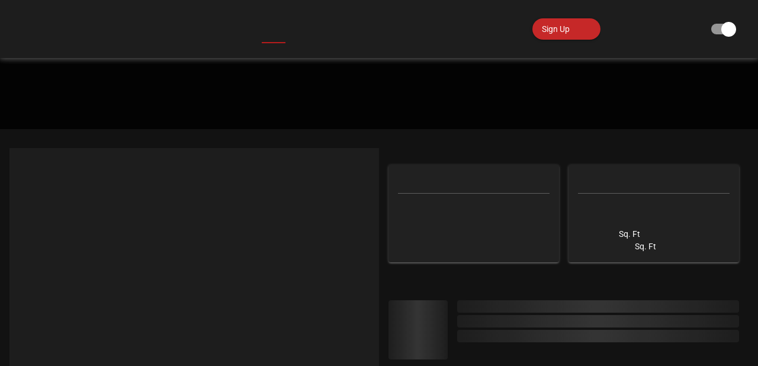

--- FILE ---
content_type: text/html
request_url: https://thecommercialcoop.com/listings/10130/multifamily-apartments-62
body_size: 1722
content:
<!doctype html><html><head><title>The Commercial Co-Op Website</title><meta charset=utf-8><meta name=description content="Website for the commercial co-op"><meta name=format-detection content="telephone=no"><meta name=msapplication-tap-highlight content=no><meta name=viewport content="user-scalable=yes,initial-scale=1,maximum-scale=5,minimum-scale=1,width=device-width"><link rel=icon type=image/png sizes=128x128 href=/icons/favicon-128x128.png><link rel=icon type=image/png sizes=96x96 href=/icons/favicon-96x96.png><link rel=icon type=image/png sizes=32x32 href=/icons/favicon-32x32.png><link rel=icon type=image/png sizes=16x16 href=/icons/favicon-16x16.png><link rel=icon type=image/ico href=/favicon.ico><script async defer src="https://maps.googleapis.com/maps/api/js?key=AIzaSyDTWQipRSGtBm8pQ2BlZoMgLL4d6WMDgN8&libraries=places,marker&loading=async" type="768b0db90d5e6893043ea858-text/javascript"></script><script type="768b0db90d5e6893043ea858-text/javascript">(function(w,d,s,l,i){w[l]=w[l]||[];w[l].push({'gtm.start':
                  new Date().getTime(),event:'gtm.js'});var f=d.getElementsByTagName(s)[0],
              j=d.createElement(s),dl=l!='dataLayer'?'&l='+l:'';j.async=true;j.src='https://www.googletagmanager.com/gtm.js?id='+i+dl;f.parentNode.insertBefore(j,f);
          })(window,document,'script','dataLayer','GTM-MN4LB93K');</script><script async src="https://www.googletagmanager.com/gtag/js?id=AW-16680748949" type="768b0db90d5e6893043ea858-text/javascript"></script><script type="768b0db90d5e6893043ea858-text/javascript">window.dataLayer = window.dataLayer || [];
          function gtag(){dataLayer.push(arguments);}
          gtag('js', new Date()); gtag('config', 'AW-16680748949');</script><script type="768b0db90d5e6893043ea858-text/javascript">gtag('event', 'conversion', { 'send_to': 'AW-16680748949/2Ty0CKqYpvYZEJWPgJI-', 'value': 1.0, 'currency': 'USD' });</script><script async custom-element=amp-analytics src=https://cdn.ampproject.org/v0/amp-analytics-0.1.js type="768b0db90d5e6893043ea858-text/javascript"></script><script async src="https://www.googletagmanager.com/gtag/js?id=G-TP8D65QFZE" type="768b0db90d5e6893043ea858-text/javascript"></script><script type="768b0db90d5e6893043ea858-text/javascript">window.dataLayer = window.dataLayer || [];
          function gtag() { dataLayer.push(arguments); }
          gtag('js', new Date());

          gtag('config', 'G-TP8D65QFZE');</script><script type="768b0db90d5e6893043ea858-text/javascript">!function(f,b,e,v,n,t,s)
          {if(f.fbq)return;n=f.fbq=function(){n.callMethod?
              n.callMethod.apply(n,arguments):n.queue.push(arguments)};
              if(!f._fbq)f._fbq=n;n.push=n;n.loaded=!0;n.version='2.0';
              n.queue=[];t=b.createElement(e);t.async=!0;
              t.src=v;s=b.getElementsByTagName(e)[0];
              s.parentNode.insertBefore(t,s)}(window, document,'script',
              'https://connect.facebook.net/en_US/fbevents.js');
          fbq('init', '1282402309680254');
          fbq('track', 'PageView');</script>  <script type="768b0db90d5e6893043ea858-module" crossorigin src="/assets/index-xF4Xb_G0.js"></script>
  <link rel="stylesheet" crossorigin href="/assets/index-Dqsp6-pL.css">
</head><body><noscript><img height=1 width=1 style=display:none src="https://www.facebook.com/tr?id=1282402309680254&ev=PageView&noscript=1"></noscript><noscript><iframe src="https://www.googletagmanager.com/ns.html?id=GTM-MN4LB93K" height=0 width=0 style=display:none;visibility:hidden></iframe></noscript><amp-analytics type=gtag data-credentials=include><script type=application/json>{
              "vars": {
                  "gtag_id": "AW-16680748949",
                  "config": { "AW-16680748949": { "groups": "default" } }
              },
              "triggers": {
                  "C_yNo-XX3ivFg": {
                      "on": "visible",
                      "vars": {
                          "event_name": "conversion",
                          "value": 1.0,
                          "currency": "USD",
                          "send_to": ["AW-16680748949/2Ty0CKqYpvYZEJWPgJI-"]
                      }
                  }
              }
          }</script></amp-analytics><div id=q-app></div><script src="/cdn-cgi/scripts/7d0fa10a/cloudflare-static/rocket-loader.min.js" data-cf-settings="768b0db90d5e6893043ea858-|49" defer></script><script defer src="https://static.cloudflareinsights.com/beacon.min.js/vcd15cbe7772f49c399c6a5babf22c1241717689176015" integrity="sha512-ZpsOmlRQV6y907TI0dKBHq9Md29nnaEIPlkf84rnaERnq6zvWvPUqr2ft8M1aS28oN72PdrCzSjY4U6VaAw1EQ==" data-cf-beacon='{"version":"2024.11.0","token":"a99a3e83028049c39d07645ad06a7efc","r":1,"server_timing":{"name":{"cfCacheStatus":true,"cfEdge":true,"cfExtPri":true,"cfL4":true,"cfOrigin":true,"cfSpeedBrain":true},"location_startswith":null}}' crossorigin="anonymous"></script>
</body></html>

--- FILE ---
content_type: application/javascript
request_url: https://thecommercialcoop.com/assets/View-CipRrW1f.js
body_size: 5882
content:
import{G as ye,H as Y,I as M,J as Z,p as be,K as H,f as G,L as se,O as _e,g as oe,r as V,c as g,m as F,h as y,am as xe,aA as qe,z as ae,aB as Ce,k as ge,ar as Pe,aj as ie,ad as we,a as le,o as he,aC as Se,T as ke,a5 as X,b as Te,Z as $e,a4 as J,X as Q,$ as h,a0 as r,Y as T,W as re,a3 as ue,a1 as ee,a9 as S,a6 as P,a7 as ce,a8 as Ie,a2 as te}from"./index-xF4Xb_G0.js";import{g as de,s as ve}from"./touch-BjYP5sR0.js";import{c as Ae}from"./selection-NUkKlh16.js";import{u as Be}from"./_plugin-vue_export-helper-lDX08_7s.js";import{u as Ve,a as Fe}from"./use-dark-BJugKFsw.js";import{Q as pe}from"./QSeparator-BdPNsFYY.js";import{Q as me,a as U}from"./QCard-BU_VwnhR.js";import{Q as K,f as ne}from"./QSkeleton-CJrUv4uv.js";import"./axios-qz3GTHBw.js";import{_ as Ne}from"./GoogleMap-BanRCJyU.js";import{P as Ee}from"./PageTitle-BqOV3diU.js";import"./LocalStorage-BYRd9g25.js";import{g as Le}from"./graphql-D5FMrzFz.js";function ze(e){const o=[.06,6,50];return typeof e=="string"&&e.length&&e.split(":").forEach((i,u)=>{const a=parseFloat(i);a&&(o[u]=a)}),o}const De=ye({name:"touch-swipe",beforeMount(e,{value:o,arg:i,modifiers:u}){if(u.mouse!==!0&&M.has.touch!==!0)return;const a=u.mouseCapture===!0?"Capture":"",t={handler:o,sensitivity:ze(i),direction:de(u),noop:be,mouseStart(l){ve(l,t)&&_e(l)&&(H(t,"temp",[[document,"mousemove","move",`notPassive${a}`],[document,"mouseup","end","notPassiveCapture"]]),t.start(l,!0))},touchStart(l){if(ve(l,t)){const n=l.target;H(t,"temp",[[n,"touchmove","move","notPassiveCapture"],[n,"touchcancel","end","notPassiveCapture"],[n,"touchend","end","notPassiveCapture"]]),t.start(l)}},start(l,n){M.is.firefox===!0&&Z(e,!0);const c=se(l);t.event={x:c.left,y:c.top,time:Date.now(),mouse:n===!0,dir:!1}},move(l){if(t.event===void 0)return;if(t.event.dir!==!1){G(l);return}const n=Date.now()-t.event.time;if(n===0)return;const c=se(l),f=c.left-t.event.x,d=Math.abs(f),b=c.top-t.event.y,m=Math.abs(b);if(t.event.mouse!==!0){if(d<t.sensitivity[1]&&m<t.sensitivity[1]){t.end(l);return}}else if(window.getSelection().toString()!==""){t.end(l);return}else if(d<t.sensitivity[2]&&m<t.sensitivity[2])return;const q=d/n,C=m/n;t.direction.vertical===!0&&d<m&&d<100&&C>t.sensitivity[0]&&(t.event.dir=b<0?"up":"down"),t.direction.horizontal===!0&&d>m&&m<100&&q>t.sensitivity[0]&&(t.event.dir=f<0?"left":"right"),t.direction.up===!0&&d<m&&b<0&&d<100&&C>t.sensitivity[0]&&(t.event.dir="up"),t.direction.down===!0&&d<m&&b>0&&d<100&&C>t.sensitivity[0]&&(t.event.dir="down"),t.direction.left===!0&&d>m&&f<0&&m<100&&q>t.sensitivity[0]&&(t.event.dir="left"),t.direction.right===!0&&d>m&&f>0&&m<100&&q>t.sensitivity[0]&&(t.event.dir="right"),t.event.dir!==!1?(G(l),t.event.mouse===!0&&(document.body.classList.add("no-pointer-events--children"),document.body.classList.add("non-selectable"),Ae(),t.styleCleanup=A=>{t.styleCleanup=void 0,document.body.classList.remove("non-selectable");const w=()=>{document.body.classList.remove("no-pointer-events--children")};A===!0?setTimeout(w,50):w()}),t.handler({evt:l,touch:t.event.mouse!==!0,mouse:t.event.mouse,direction:t.event.dir,duration:n,distance:{x:d,y:m}})):t.end(l)},end(l){t.event!==void 0&&(Y(t,"temp"),M.is.firefox===!0&&Z(e,!1),t.styleCleanup?.(!0),l!==void 0&&t.event.dir!==!1&&G(l),t.event=void 0)}};if(e.__qtouchswipe=t,u.mouse===!0){const l=u.mouseCapture===!0||u.mousecapture===!0?"Capture":"";H(t,"main",[[e,"mousedown","mouseStart",`passive${l}`]])}M.has.touch===!0&&H(t,"main",[[e,"touchstart","touchStart",`passive${u.capture===!0?"Capture":""}`],[e,"touchmove","noop","notPassiveCapture"]])},updated(e,o){const i=e.__qtouchswipe;i!==void 0&&(o.oldValue!==o.value&&(typeof o.value!="function"&&i.end(),i.handler=o.value),i.direction=de(o.modifiers))},beforeUnmount(e){const o=e.__qtouchswipe;o!==void 0&&(Y(o,"main"),Y(o,"temp"),M.is.firefox===!0&&Z(e,!1),o.styleCleanup?.(),delete e.__qtouchswipe)}});function Me(){let e=Object.create(null);return{getCache:(o,i)=>e[o]===void 0?e[o]=typeof i=="function"?i():i:e[o],setCache(o,i){e[o]=i},hasCache(o){return Object.hasOwnProperty.call(e,o)},clearCache(o){o!==void 0?delete e[o]:e=Object.create(null)}}}const Qe={name:{required:!0},disable:Boolean},fe={setup(e,{slots:o}){return()=>y("div",{class:"q-panel scroll",role:"tabpanel"},ae(o.default))}},Oe={modelValue:{required:!0},animated:Boolean,infinite:Boolean,swipeable:Boolean,vertical:Boolean,transitionPrev:String,transitionNext:String,transitionDuration:{type:[String,Number],default:300},keepAlive:Boolean,keepAliveInclude:[String,Array,RegExp],keepAliveExclude:[String,Array,RegExp],keepAliveMax:Number},je=["update:modelValue","beforeTransition","transition"];function Re(){const{props:e,emit:o,proxy:i}=oe(),{getCache:u}=Me(),{registerTimeout:a}=Be();let t,l;const n=V(null),c={value:null};function f(s){const v=e.vertical===!0?"up":"left";k((i.$q.lang.rtl===!0?-1:1)*(s.direction===v?1:-1))}const d=g(()=>[[De,f,void 0,{horizontal:e.vertical!==!0,vertical:e.vertical,mouse:!0}]]),b=g(()=>e.transitionPrev||`slide-${e.vertical===!0?"down":"right"}`),m=g(()=>e.transitionNext||`slide-${e.vertical===!0?"up":"left"}`),q=g(()=>`--q-transition-duration: ${e.transitionDuration}ms`),C=g(()=>typeof e.modelValue=="string"||typeof e.modelValue=="number"?e.modelValue:String(e.modelValue)),A=g(()=>({include:e.keepAliveInclude,exclude:e.keepAliveExclude,max:e.keepAliveMax})),w=g(()=>e.keepAliveInclude!==void 0||e.keepAliveExclude!==void 0);F(()=>e.modelValue,(s,v)=>{const x=$(s)===!0?L(s):-1;l!==!0&&B(x===-1?0:x<L(v)?-1:1),c.value!==x&&(c.value=x,o("beforeTransition",s,v),a(()=>{o("transition",s,v)},e.transitionDuration))});function N(){k(1)}function j(){k(-1)}function E(s){o("update:modelValue",s)}function $(s){return s!=null&&s!==""}function L(s){return t.findIndex(v=>v.props.name===s&&v.props.disable!==""&&v.props.disable!==!0)}function z(){return t.filter(s=>s.props.disable!==""&&s.props.disable!==!0)}function B(s){const v=s!==0&&e.animated===!0&&c.value!==-1?"q-transition--"+(s===-1?b.value:m.value):null;n.value!==v&&(n.value=v)}function k(s,v=c.value){let x=v+s;for(;x!==-1&&x<t.length;){const W=t[x];if(W!==void 0&&W.props.disable!==""&&W.props.disable!==!0){B(s),l=!0,o("update:modelValue",W.props.name),setTimeout(()=>{l=!1});return}x+=s}e.infinite===!0&&t.length!==0&&v!==-1&&v!==t.length&&k(s,s===-1?t.length:-1)}function R(){const s=L(e.modelValue);return c.value!==s&&(c.value=s),!0}function p(){const s=$(e.modelValue)===!0&&R()&&t[c.value];return e.keepAlive===!0?[y(Ce,A.value,[y(w.value===!0?u(C.value,()=>({...fe,name:C.value})):fe,{key:C.value,style:q.value},()=>s)])]:[y("div",{class:"q-panel scroll",style:q.value,key:C.value,role:"tabpanel"},[s])]}function I(){if(t.length!==0)return e.animated===!0?[y(xe,{name:n.value},p)]:p()}function D(s){return t=qe(ae(s.default,[])).filter(v=>v.props!==null&&v.props.slot===void 0&&$(v.props.name)===!0),t.length}function _(){return t}return Object.assign(i,{next:N,previous:j,goTo:E}),{panelIndex:c,panelDirectives:d,updatePanelsList:D,updatePanelIndex:R,getPanelContent:I,getEnabledPanels:z,getPanels:_,isValidPanelName:$,keepAliveProps:A,needsUniqueKeepAliveWrapper:w,goToPanelByOffset:k,goToPanel:E,nextPanel:N,previousPanel:j}}const We=ge({name:"QCarouselSlide",props:{...Qe,imgSrc:String},setup(e,{slots:o}){const i=g(()=>e.imgSrc?{backgroundImage:`url("${e.imgSrc}")`}:{});return()=>y("div",{class:"q-carousel__slide",style:i.value},ae(o.default))}});let O=0;const He={fullscreen:Boolean,noRouteFullscreenExit:Boolean},Ue=["update:fullscreen","fullscreen"];function Ke(){const e=oe(),{props:o,emit:i,proxy:u}=e;let a,t,l;const n=V(!1);Pe(e)===!0&&F(()=>u.$route.fullPath,()=>{o.noRouteFullscreenExit!==!0&&d()}),F(()=>o.fullscreen,b=>{n.value!==b&&c()}),F(n,b=>{i("update:fullscreen",b),i("fullscreen",b)});function c(){n.value===!0?d():f()}function f(){n.value!==!0&&(n.value=!0,l=u.$el.parentNode,l.replaceChild(t,u.$el),document.body.appendChild(u.$el),O++,O===1&&document.body.classList.add("q-body--fullscreen-mixin"),a={handler:d},ie.add(a))}function d(){n.value===!0&&(a!==void 0&&(ie.remove(a),a=void 0),l.replaceChild(u.$el,t),n.value=!1,O=Math.max(0,O-1),O===0&&(document.body.classList.remove("q-body--fullscreen-mixin"),u.$el.scrollIntoView!==void 0&&setTimeout(()=>{u.$el.scrollIntoView()})))}return we(()=>{t=document.createElement("span")}),le(()=>{o.fullscreen===!0&&f()}),he(d),Object.assign(u,{toggleFullscreen:c,setFullscreen:f,exitFullscreen:d}),{inFullscreen:n,toggleFullscreen:c}}const Xe=["top","right","bottom","left"],Ye=["regular","flat","outline","push","unelevated"],Ze=ge({name:"QCarousel",props:{...Ve,...Oe,...He,transitionPrev:{type:String,default:"fade"},transitionNext:{type:String,default:"fade"},height:String,padding:Boolean,controlColor:String,controlTextColor:String,controlType:{type:String,validator:e=>Ye.includes(e),default:"flat"},autoplay:[Number,Boolean],arrows:Boolean,prevIcon:String,nextIcon:String,navigation:Boolean,navigationPosition:{type:String,validator:e=>Xe.includes(e)},navigationIcon:String,navigationActiveIcon:String,thumbnails:Boolean},emits:[...Ue,...je],setup(e,{slots:o}){const{proxy:{$q:i}}=oe(),u=Fe(e,i);let a=null,t;const{updatePanelsList:l,getPanelContent:n,panelDirectives:c,goToPanel:f,previousPanel:d,nextPanel:b,getEnabledPanels:m,panelIndex:q}=Re(),{inFullscreen:C}=Ke(),A=g(()=>C.value!==!0&&e.height!==void 0?{height:e.height}:{}),w=g(()=>e.vertical===!0?"vertical":"horizontal"),N=g(()=>e.navigationPosition||(e.vertical===!0?"right":"bottom")),j=g(()=>`q-carousel q-panel-parent q-carousel--with${e.padding===!0?"":"out"}-padding`+(C.value===!0?" fullscreen":"")+(u.value===!0?" q-carousel--dark q-dark":"")+(e.arrows===!0?` q-carousel--arrows-${w.value}`:"")+(e.navigation===!0?` q-carousel--navigation-${N.value}`:"")),E=g(()=>{const p=[e.prevIcon||i.iconSet.carousel[e.vertical===!0?"up":"left"],e.nextIcon||i.iconSet.carousel[e.vertical===!0?"down":"right"]];return e.vertical===!1&&i.lang.rtl===!0?p.reverse():p}),$=g(()=>e.navigationIcon||i.iconSet.carousel.navigationIcon),L=g(()=>e.navigationActiveIcon||$.value),z=g(()=>({color:e.controlColor,textColor:e.controlTextColor,round:!0,[e.controlType]:!0,dense:!0}));F(()=>e.modelValue,()=>{e.autoplay&&B()}),F(()=>e.autoplay,p=>{p?B():a!==null&&(clearTimeout(a),a=null)});function B(){const p=Se(e.autoplay)===!0?Math.abs(e.autoplay):5e3;a!==null&&clearTimeout(a),a=setTimeout(()=>{a=null,p>=0?b():d()},p)}le(()=>{e.autoplay&&B()}),he(()=>{a!==null&&clearTimeout(a)});function k(p,I){return y("div",{class:`q-carousel__control q-carousel__navigation no-wrap absolute flex q-carousel__navigation--${p} q-carousel__navigation--${N.value}`+(e.controlColor!==void 0?` text-${e.controlColor}`:"")},[y("div",{class:"q-carousel__navigation-inner flex flex-center no-wrap"},m().map(I))])}function R(){const p=[];if(e.navigation===!0){const I=o["navigation-icon"]!==void 0?o["navigation-icon"]:_=>y(X,{key:"nav"+_.name,class:`q-carousel__navigation-icon q-carousel__navigation-icon--${_.active===!0?"":"in"}active`,..._.btnProps,onClick:_.onClick}),D=t-1;p.push(k("buttons",(_,s)=>{const v=_.props.name,x=q.value===s;return I({index:s,maxIndex:D,name:v,active:x,btnProps:{icon:x===!0?L.value:$.value,size:"sm",...z.value},onClick:()=>{f(v)}})}))}else if(e.thumbnails===!0){const I=e.controlColor!==void 0?` text-${e.controlColor}`:"";p.push(k("thumbnails",D=>{const _=D.props;return y("img",{key:"tmb#"+_.name,class:`q-carousel__thumbnail q-carousel__thumbnail--${_.name===e.modelValue?"":"in"}active`+I,src:_.imgSrc||_["img-src"],onClick:()=>{f(_.name)}})}))}return e.arrows===!0&&q.value>=0&&((e.infinite===!0||q.value>0)&&p.push(y("div",{key:"prev",class:`q-carousel__control q-carousel__arrow q-carousel__prev-arrow q-carousel__prev-arrow--${w.value} absolute flex flex-center`},[y(X,{icon:E.value[0],...z.value,onClick:d})])),(e.infinite===!0||q.value<t-1)&&p.push(y("div",{key:"next",class:`q-carousel__control q-carousel__arrow q-carousel__next-arrow q-carousel__next-arrow--${w.value} absolute flex flex-center`},[y(X,{icon:E.value[1],...z.value,onClick:b})]))),Te(o.control,p)}return()=>(t=l(o),y("div",{class:j.value,style:A.value},[ke("div",{class:"q-carousel__slides-container"},n(),"sl-cont",e.swipeable,()=>c.value)].concat(R())))}}),Ge={class:"row q-pa-md"},Je={class:"col-12 col-md-6"},et={class:"col-12 col-md-6 q-px-md"},tt={class:"row q-gutter-md q-mb-xl"},nt={class:"full-width"},ot={class:"text-uppercase"},at={class:"full-width"},lt={class:"text-capitalize"},st={class:"full-width"},it={class:"text-capitalize"},rt={class:"full-width"},ut={class:"text-uppercase"},ct={class:"full-width"},dt={class:"text-capitalize"},vt={class:"full-width"},pt={class:"text-capitalize"},mt={class:"full-width"},ft={class:"text-capitalize"},gt={key:0,class:"q-mb-xs"},ht={class:"row q-gutter-md q-mt-md"},yt={class:"col-auto"},bt={class:"col content-center"},Vt={__name:"View",setup(e){const o=V("https://app.thecommercialcoop.com"),i=V(!1),u=V(0),a=V({address:"",photos:[]}),t=$e();return le(()=>{i.value=!0,Le({query:`
      query WebsiteListing {
          websiteListing(id: "${t.params.id}") {
              id
              headline
              slug
              listing_type
              status
              list_price
              lease_rate_unit
              is_undisclosed
              property {
                  property_type
                  sub_property_type
                  lot_size
                  year_built
                  total_sq_ft
                  lat
                  lng
                  address
              }
              media {
                  url
              }
              company {
                  photo_url
              }
          }
      }
    `}).then(({data:l})=>{a.value=l.websiteListing,i.value=!1})}),(l,n)=>(Q(),J(ce,null,[h(Ee,{show_icon:!1},{default:T(()=>[P(S(a.value.headline??"View Listing"),1)]),_:1}),r("div",Ge,[r("div",Je,[h(Ze,{swipeable:"",animated:"",modelValue:u.value,"onUpdate:modelValue":n[0]||(n[0]=c=>u.value=c),thumbnails:"",infinite:""},{default:T(()=>[(Q(!0),J(ce,null,Ie(a.value.media,(c,f)=>(Q(),re(We,{key:f,name:f,"img-src":c.url},null,8,["name","img-src"]))),128))]),_:1},8,["modelValue"]),a.value.property?.lat&&a.value.property?.lng?(Q(),re(Ne,{key:0,class:"q-mt-md","api-key":"AIzaSyCSk9rNhB2m9MkhDmMoZHWjqjbP4WxPFHE",center:{lat:parseFloat(a.value.property.lat),lng:parseFloat(a.value.property.lng)},listings:[a.value],height:"300px"},null,8,["center","listings"])):ue("",!0)]),r("div",et,[r("h2",{class:ee(["text-h4",l.$q.screen.gt.sm?"q-mt-none":""])},S(a.value?.property?.address),3),r("div",tt,[h(me,{class:ee(["col-12 col-sm",l.$q.dark.isActive?"bg-grey-10":"bg-blue-grey-1"])},{default:T(()=>[h(U,{class:"q-pb-none"},{default:T(()=>[n[1]||(n[1]=r("h3",{class:"text-h6 text-bold q-my-none"},"Listing Information",-1)),h(pe)]),_:1}),h(U,null,{default:T(()=>[r("div",nt,[n[2]||(n[2]=r("span",{class:"text-bold"},"Price:",-1)),n[3]||(n[3]=P("   ",-1)),r("span",ot,S(te(ne)().listingPrice(a.value)),1)]),r("div",at,[n[4]||(n[4]=r("span",{class:"text-bold"},"Status:",-1)),n[5]||(n[5]=P("   ",-1)),r("span",lt,S(a.value?.status),1)]),r("div",st,[n[6]||(n[6]=r("span",{class:"text-bold"},"Type:",-1)),n[7]||(n[7]=P("   ",-1)),r("span",it,S(a.value?.listing_type),1)])]),_:1})]),_:1},8,["class"]),h(me,{class:ee(["col-12 col-sm",l.$q.dark.isActive?"bg-grey-10":"bg-blue-grey-1"])},{default:T(()=>[h(U,{class:"q-pb-none"},{default:T(()=>[n[8]||(n[8]=r("h3",{class:"text-h6 text-bold q-my-none"},"Property Information",-1)),h(pe)]),_:1}),h(U,null,{default:T(()=>[r("div",rt,[n[9]||(n[9]=r("span",{class:"text-bold"},"Type:",-1)),n[10]||(n[10]=P("   ",-1)),r("span",ut,S(a.value.property?.property_type),1)]),r("div",ct,[n[11]||(n[11]=r("span",{class:"text-bold"},"Sub-Type:",-1)),n[12]||(n[12]=P("   ",-1)),r("span",dt,S(a.value.property?.sub_property_type),1)]),r("div",vt,[n[13]||(n[13]=r("span",{class:"text-bold"},"Lot Size:",-1)),n[14]||(n[14]=P("   ",-1)),r("span",pt,S(te(ne)().amount(a.value.property?.lot_size,!1,0,0))+" Sq. Ft",1)]),r("div",mt,[n[15]||(n[15]=r("span",{class:"text-bold"},"Total Sq. Ft.:",-1)),n[16]||(n[16]=P("   ",-1)),r("span",ft,S(te(ne)().amount(a.value.property?.total_sq_ft,!1,0,0))+" Sq. Ft",1)])]),_:1})]),_:1},8,["class"])]),i.value?ue("",!0):(Q(),J("div",gt,[n[17]||(n[17]=P(" Please ",-1)),h(X,{class:"bg-red-9 text-white q-mx-sm",label:"Login",href:o.value},null,8,["href"]),n[18]||(n[18]=P(" as a broker to view additional information ",-1))])),r("div",ht,[r("div",yt,[h(K,{width:"100px",height:"100px"})]),r("div",bt,[h(K,{class:"q-mb-xs"}),h(K,{class:"q-mb-xs"}),h(K)])])])])],64))}};export{Vt as default};


--- FILE ---
content_type: application/javascript
request_url: https://thecommercialcoop.com/assets/graphql-D5FMrzFz.js
body_size: 98
content:
let i,r;const l=e=>{!e||typeof e!="object"||(e.api!==void 0&&(i=e.api),e.headerCallback!==void 0&&(r=e.headerCallback))},d=e=>{let t=[];return e.map(s=>{s?.extensions?.validation?t.push(...d(s?.extensions?.validation)):s?.message?t.push(s?.message):typeof s=="string"?t.push(s):t.push("Unknown Error Occurred")}),t},c=async e=>{if(!e||typeof e!="object")throw new Error("Invalid parameters");const{query:t="",variables:s={},headers:p={}}=e;if(typeof i>"u")throw new Error("API is not defined");let a={Accept:"application/json",...p};a={...r!==void 0?r(a):a};const o=t?.match(/\b(query|mutation|subscription)\s+(\w+)/),u=o?o[2]:null,n=await i.post("graphql",{query:t,variables:s,operationName:u},{headers:a});return{status:n?.status??null,data:n?.data?.data??null,errors:d(n?.data?.errors??[])}};export{c as g,l as u};


--- FILE ---
content_type: application/javascript
request_url: https://thecommercialcoop.com/assets/QCard-BU_VwnhR.js
body_size: 40
content:
import{k as t,c as o,h as s,z as n,g as u}from"./index-xF4Xb_G0.js";import{u as l,a as i}from"./use-dark-BJugKFsw.js";const g=t({name:"QCardSection",props:{tag:{type:String,default:"div"},horizontal:Boolean},setup(a,{slots:r}){const e=o(()=>`q-card__section q-card__section--${a.horizontal===!0?"horiz row no-wrap":"vert"}`);return()=>s(a.tag,{class:e.value},n(r.default))}}),m=t({name:"QCard",props:{...l,tag:{type:String,default:"div"},square:Boolean,flat:Boolean,bordered:Boolean},setup(a,{slots:r}){const{proxy:{$q:e}}=u(),d=i(a,e),c=o(()=>"q-card"+(d.value===!0?" q-card--dark q-dark":"")+(a.bordered===!0?" q-card--bordered":"")+(a.square===!0?" q-card--square no-border-radius":"")+(a.flat===!0?" q-card--flat no-shadow":""));return()=>s(a.tag,{class:c.value},n(r.default))}});export{m as Q,g as a};


--- FILE ---
content_type: application/javascript
request_url: https://thecommercialcoop.com/assets/GoogleMap-BanRCJyU.js
body_size: 8913
content:
import{Q as _e}from"./_plugin-vue_export-helper-lDX08_7s.js";import{aD as X,a4 as L,a3 as Y,X as O,a0 as I,ap as N,aq as Ee,r as b,i as P,c as A,aE as Oe,a as Q,m as x,aF as z,o as J,aG as Ie,aH as Pe,aI as K,A as $,a7 as qe,$ as F,Y as G,a8 as Le,W as oe,a2 as Z,a1 as Te,a9 as ne,a5 as Re,an as Ae}from"./index-xF4Xb_G0.js";(function(){try{if(typeof document<"u"){var e=document.createElement("style");e.appendChild(document.createTextNode(".mapdiv[data-v-289550ca]{width:100%;height:100%}.advanced-marker-wrapper{display:none}.mapdiv .advanced-marker-wrapper{display:inline-block}.custom-control-wrapper[data-v-ab9120cd]{display:none}.mapdiv .custom-control-wrapper[data-v-ab9120cd]{display:inline-block}.info-window-wrapper[data-v-f0c09f6e]{display:none}.mapdiv .info-window-wrapper[data-v-f0c09f6e]{display:inline-block}.custom-marker-wrapper[data-v-2d2d343a]{display:none}.mapdiv .custom-marker-wrapper[data-v-2d2d343a]{display:inline-block}")),document.head.appendChild(e)}}catch(t){console.error("vite-plugin-css-injected-by-js",t)}})();var xe=Object.defineProperty,Be=(e,t,r)=>t in e?xe(e,t,{enumerable:!0,configurable:!0,writable:!0,value:r}):e[t]=r,ie=(e,t,r)=>(Be(e,typeof t!="symbol"?t+"":t,r),r);const ee=Symbol("map"),te=Symbol("api"),Ce=Symbol("marker"),Me=Symbol("markerCluster"),$e=Symbol("CustomMarker"),Ne=Symbol("mapTilesLoaded"),Se=["click","dblclick","drag","dragend","dragstart","mousedown","mousemove","mouseout","mouseover","mouseup","rightclick"];function ze(e,t,r,o){function a(n){return n instanceof r?n:new r(function(i){i(n)})}return new(r||(r=Promise))(function(n,i){function s(m){try{h(o.next(m))}catch(p){i(p)}}function c(m){try{h(o.throw(m))}catch(p){i(p)}}function h(m){m.done?n(m.value):a(m.value).then(s,c)}h((o=o.apply(e,[])).next())})}function De(e){return e&&e.__esModule&&Object.prototype.hasOwnProperty.call(e,"default")?e.default:e}var le,se;function Ue(){return se||(se=1,le=function e(t,r){if(t===r)return!0;if(t&&r&&typeof t=="object"&&typeof r=="object"){if(t.constructor!==r.constructor)return!1;var o,a,n;if(Array.isArray(t)){if(o=t.length,o!=r.length)return!1;for(a=o;a--!==0;)if(!e(t[a],r[a]))return!1;return!0}if(t.constructor===RegExp)return t.source===r.source&&t.flags===r.flags;if(t.valueOf!==Object.prototype.valueOf)return t.valueOf()===r.valueOf();if(t.toString!==Object.prototype.toString)return t.toString()===r.toString();if(n=Object.keys(t),o=n.length,o!==Object.keys(r).length)return!1;for(a=o;a--!==0;)if(!Object.prototype.hasOwnProperty.call(r,n[a]))return!1;for(a=o;a--!==0;){var i=n[a];if(!e(t[i],r[i]))return!1}return!0}return t!==t&&r!==r}),le}var Ve=Ue(),Fe=De(Ve);const ue="__googleMapsScriptId";var _;(function(e){e[e.INITIALIZED=0]="INITIALIZED",e[e.LOADING=1]="LOADING",e[e.SUCCESS=2]="SUCCESS",e[e.FAILURE=3]="FAILURE"})(_||(_={}));class S{constructor({apiKey:t,authReferrerPolicy:r,channel:o,client:a,id:n=ue,language:i,libraries:s=[],mapIds:c,nonce:h,region:m,retries:p=3,url:f="https://maps.googleapis.com/maps/api/js",version:u}){if(this.callbacks=[],this.done=!1,this.loading=!1,this.errors=[],this.apiKey=t,this.authReferrerPolicy=r,this.channel=o,this.client=a,this.id=n||ue,this.language=i,this.libraries=s,this.mapIds=c,this.nonce=h,this.region=m,this.retries=p,this.url=f,this.version=u,S.instance){if(!Fe(this.options,S.instance.options))throw new Error(`Loader must not be called again with different options. ${JSON.stringify(this.options)} !== ${JSON.stringify(S.instance.options)}`);return S.instance}S.instance=this}get options(){return{version:this.version,apiKey:this.apiKey,channel:this.channel,client:this.client,id:this.id,libraries:this.libraries,language:this.language,region:this.region,mapIds:this.mapIds,nonce:this.nonce,url:this.url,authReferrerPolicy:this.authReferrerPolicy}}get status(){return this.errors.length?_.FAILURE:this.done?_.SUCCESS:this.loading?_.LOADING:_.INITIALIZED}get failed(){return this.done&&!this.loading&&this.errors.length>=this.retries+1}createUrl(){let t=this.url;return t+="?callback=__googleMapsCallback&loading=async",this.apiKey&&(t+=`&key=${this.apiKey}`),this.channel&&(t+=`&channel=${this.channel}`),this.client&&(t+=`&client=${this.client}`),this.libraries.length>0&&(t+=`&libraries=${this.libraries.join(",")}`),this.language&&(t+=`&language=${this.language}`),this.region&&(t+=`&region=${this.region}`),this.version&&(t+=`&v=${this.version}`),this.mapIds&&(t+=`&map_ids=${this.mapIds.join(",")}`),this.authReferrerPolicy&&(t+=`&auth_referrer_policy=${this.authReferrerPolicy}`),t}deleteScript(){const t=document.getElementById(this.id);t&&t.remove()}load(){return this.loadPromise()}loadPromise(){return new Promise((t,r)=>{this.loadCallback(o=>{o?r(o.error):t(window.google)})})}importLibrary(t){return this.execute(),google.maps.importLibrary(t)}loadCallback(t){this.callbacks.push(t),this.execute()}setScript(){var t,r;if(document.getElementById(this.id)){this.callback();return}const o={key:this.apiKey,channel:this.channel,client:this.client,libraries:this.libraries.length&&this.libraries,v:this.version,mapIds:this.mapIds,language:this.language,region:this.region,authReferrerPolicy:this.authReferrerPolicy};Object.keys(o).forEach(n=>!o[n]&&delete o[n]),!((r=(t=window?.google)===null||t===void 0?void 0:t.maps)===null||r===void 0)&&r.importLibrary||(n=>{let i,s,c,h="The Google Maps JavaScript API",m="google",p="importLibrary",f="__ib__",u=document,l=window;l=l[m]||(l[m]={});const d=l.maps||(l.maps={}),v=new Set,g=new URLSearchParams,y=()=>i||(i=new Promise((w,k)=>ze(this,void 0,void 0,function*(){var E;yield s=u.createElement("script"),s.id=this.id,g.set("libraries",[...v]+"");for(c in n)g.set(c.replace(/[A-Z]/g,C=>"_"+C[0].toLowerCase()),n[c]);g.set("callback",m+".maps."+f),s.src=this.url+"?"+g,d[f]=w,s.onerror=()=>i=k(Error(h+" could not load.")),s.nonce=this.nonce||((E=u.querySelector("script[nonce]"))===null||E===void 0?void 0:E.nonce)||"",u.head.append(s)})));d[p]?console.warn(h+" only loads once. Ignoring:",n):d[p]=(w,...k)=>v.add(w)&&y().then(()=>d[p](w,...k))})(o);const a=this.libraries.map(n=>this.importLibrary(n));a.length||a.push(this.importLibrary("core")),Promise.all(a).then(()=>this.callback(),n=>{const i=new ErrorEvent("error",{error:n});this.loadErrorCallback(i)})}reset(){this.deleteScript(),this.done=!1,this.loading=!1,this.errors=[],this.onerrorEvent=null}resetIfRetryingFailed(){this.failed&&this.reset()}loadErrorCallback(t){if(this.errors.push(t),this.errors.length<=this.retries){const r=this.errors.length*Math.pow(2,this.errors.length);console.error(`Failed to load Google Maps script, retrying in ${r} ms.`),setTimeout(()=>{this.deleteScript(),this.setScript()},r)}else this.onerrorEvent=t,this.callback()}callback(){this.done=!0,this.loading=!1,this.callbacks.forEach(t=>{t(this.onerrorEvent)}),this.callbacks=[]}execute(){if(this.resetIfRetryingFailed(),!this.loading)if(this.done)this.callback();else{if(window.google&&window.google.maps&&window.google.maps.version){console.warn("Google Maps already loaded outside @googlemaps/js-api-loader. This may result in undesirable behavior as options and script parameters may not match."),this.callback();return}this.loading=!0,this.setScript()}}}function Ge(e){return class extends e.OverlayView{constructor(t){super(),ie(this,"element"),ie(this,"opts");const{element:r,...o}=t;this.element=r,this.opts=o,this.opts.map&&this.setMap(this.opts.map)}getPosition(){return this.opts.position?this.opts.position instanceof e.LatLng?this.opts.position:new e.LatLng(this.opts.position):null}getVisible(){if(!this.element)return!1;const t=this.element;return t.style.display!=="none"&&t.style.visibility!=="hidden"&&(t.style.opacity===""||Number(t.style.opacity)>.01)}onAdd(){if(!this.element)return;const t=this.getPanes();t&&t.overlayMouseTarget.appendChild(this.element)}draw(){if(!this.element)return;const t=this.getProjection(),r=t?.fromLatLngToDivPixel(this.getPosition());if(r){this.element.style.position="absolute";let o,a;switch(this.opts.anchorPoint){case"TOP_CENTER":o="-50%",a="-100%";break;case"BOTTOM_CENTER":o="-50%",a="0";break;case"LEFT_CENTER":o="-100%",a="-50%";break;case"RIGHT_CENTER":o="0",a="-50%";break;case"TOP_LEFT":o="-100%",a="-100%";break;case"TOP_RIGHT":o="0",a="-100%";break;case"BOTTOM_LEFT":o="-100%",a="0";break;case"BOTTOM_RIGHT":o="0",a="0";break;default:o="-50%",a="-50%"}const n=r.x+(this.opts.offsetX||0)+"px",i=r.y+(this.opts.offsetY||0)+"px";this.element.style.transform=`translateX(${o}) translateX(${n}) translateY(${a}) translateY(${i})`,this.opts.zIndex&&(this.element.style.zIndex=this.opts.zIndex.toString())}}onRemove(){this.element&&this.element.remove()}setOptions(t){const{element:r,...o}=t;this.element=r,this.opts=o,this.draw()}}}let ce;const de=["bounds_changed","center_changed","click","contextmenu","dblclick","drag","dragend","dragstart","heading_changed","idle","isfractionalzoomenabled_changed","mapcapabilities_changed","maptypeid_changed","mousemove","mouseout","mouseover","projection_changed","renderingtype_changed","rightclick","tilesloaded","tilt_changed","zoom_changed"],Ze=X({props:{apiPromise:{type:Promise},apiKey:{type:String,default:""},version:{type:String,default:"weekly"},libraries:{type:Array,default:()=>["places","marker"]},region:{type:String,required:!1},language:{type:String,required:!1},backgroundColor:{type:String,required:!1},center:{type:Object,default:()=>({lat:0,lng:0})},clickableIcons:{type:Boolean,required:!1,default:void 0},colorScheme:{type:String,required:!1},controlSize:{type:Number,required:!1},disableDefaultUi:{type:Boolean,required:!1,default:void 0},disableDoubleClickZoom:{type:Boolean,required:!1,default:void 0},draggable:{type:Boolean,required:!1,default:void 0},draggableCursor:{type:String,required:!1},draggingCursor:{type:String,required:!1},fullscreenControl:{type:Boolean,required:!1,default:void 0},fullscreenControlPosition:{type:String,required:!1},gestureHandling:{type:String,required:!1},heading:{type:Number,required:!1},isFractionalZoomEnabled:{type:Boolean,required:!1,default:void 0},keyboardShortcuts:{type:Boolean,required:!1,default:void 0},mapTypeControl:{type:Boolean,required:!1,default:void 0},mapTypeControlOptions:{type:Object,required:!1},mapTypeId:{type:[Number,String],required:!1},mapId:{type:String,required:!1},maxZoom:{type:Number,required:!1},minZoom:{type:Number,required:!1},noClear:{type:Boolean,required:!1,default:void 0},panControl:{type:Boolean,required:!1,default:void 0},panControlPosition:{type:String,required:!1},restriction:{type:Object,required:!1},rotateControl:{type:Boolean,required:!1,default:void 0},rotateControlPosition:{type:String,required:!1},scaleControl:{type:Boolean,required:!1,default:void 0},scaleControlStyle:{type:Number,required:!1},scrollwheel:{type:Boolean,required:!1,default:void 0},streetView:{type:Object,required:!1},streetViewControl:{type:Boolean,required:!1,default:void 0},streetViewControlPosition:{type:String,required:!1},styles:{type:Array,required:!1},tilt:{type:Number,required:!1},zoom:{type:Number,required:!1},zoomControl:{type:Boolean,required:!1,default:void 0},zoomControlPosition:{type:String,required:!1},cameraControl:{type:Boolean,required:!1,default:void 0},cameraControlPosition:{type:String,required:!1},nonce:{type:String,default:""}},emits:de,setup(e,{emit:t}){const r=b(),o=b(!1),a=b(),n=b(),i=b(!1);$(ee,a),$(te,n),$(Ne,i);const s=()=>{const p={...e};Object.keys(p).forEach(l=>{p[l]===void 0&&delete p[l]});const f=l=>{var d;return l?{position:(d=n.value)==null?void 0:d.ControlPosition[l]}:{}},u={scaleControlOptions:e.scaleControlStyle?{style:e.scaleControlStyle}:{},panControlOptions:f(e.panControlPosition),zoomControlOptions:f(e.zoomControlPosition),rotateControlOptions:f(e.rotateControlPosition),streetViewControlOptions:f(e.streetViewControlPosition),fullscreenControlOptions:f(e.fullscreenControlPosition),cameraControlOptions:f(e.cameraControlPosition),disableDefaultUI:e.disableDefaultUi};return{...p,...u}},c=x([n,a],([p,f])=>{const u=p,l=f;u&&l&&(u.event.addListenerOnce(l,"tilesloaded",()=>{i.value=!0}),setTimeout(c,0))},{immediate:!0}),h=()=>{try{const{apiKey:p,region:f,version:u,language:l,libraries:d,nonce:v}=e;ce=new S({apiKey:p,region:f,version:u,language:l,libraries:d,nonce:v})}catch(p){console.error(p)}},m=p=>{n.value=z(p.maps),a.value=z(new p.maps.Map(r.value,s()));const f=Ge(n.value);n.value[$e]=f,de.forEach(l=>{var d;(d=a.value)==null||d.addListener(l,v=>t(l,v))}),o.value=!0;const u=Object.keys(e).filter(l=>!["apiPromise","apiKey","version","libraries","region","language","center","zoom","nonce"].includes(l)).map(l=>K(e,l));x([()=>e.center,()=>e.zoom,...u],([l,d],[v,g])=>{var y,w,k;const{center:E,zoom:C,...T}=s();(y=a.value)==null||y.setOptions(T),d!==void 0&&d!==g&&((w=a.value)==null||w.setZoom(d));const D=!v||l.lng!==v.lng||l.lat!==v.lat;l&&D&&((k=a.value)==null||k.panTo(l))})};return Q(()=>{e.apiPromise&&e.apiPromise instanceof Promise?e.apiPromise.then(m):(h(),ce.load().then(m))}),J(()=>{var p;i.value=!1,a.value&&((p=n.value)==null||p.event.clearInstanceListeners(a.value))}),{mapRef:r,ready:o,map:a,api:n,mapTilesLoaded:i}}}),re=(e,t)=>{const r=e.__vccOpts||e;for(const[o,a]of t)r[o]=a;return r},Ke={ref:"mapRef",class:"mapdiv"};function We(e,t,r,o,a,n){return O(),L("div",null,[I("div",Ke,null,512),N(e.$slots,"default",Ie(Pe({ready:e.ready,map:e.map,api:e.api,mapTilesLoaded:e.mapTilesLoaded})),void 0,!0)])}const He=re(Ze,[["render",We],["__scopeId","data-v-289550ca"]]);function Xe(e){return e&&e.__esModule&&Object.prototype.hasOwnProperty.call(e,"default")?e.default:e}var Ye=function e(t,r){if(t===r)return!0;if(t&&r&&typeof t=="object"&&typeof r=="object"){if(t.constructor!==r.constructor)return!1;var o,a,n;if(Array.isArray(t)){if(o=t.length,o!=r.length)return!1;for(a=o;a--!==0;)if(!e(t[a],r[a]))return!1;return!0}if(t.constructor===RegExp)return t.source===r.source&&t.flags===r.flags;if(t.valueOf!==Object.prototype.valueOf)return t.valueOf()===r.valueOf();if(t.toString!==Object.prototype.toString)return t.toString()===r.toString();if(n=Object.keys(t),o=n.length,o!==Object.keys(r).length)return!1;for(a=o;a--!==0;)if(!Object.prototype.hasOwnProperty.call(r,n[a]))return!1;for(a=o;a--!==0;){var i=n[a];if(!e(t[i],r[i]))return!1}return!0}return t!==t&&r!==r};const W=Xe(Ye),pe=["click","drag","dragend","dragstart","gmp-click"],Qe=X({name:"AdvancedMarker",props:{options:{type:Object,required:!0},pinOptions:{type:Object,required:!1}},emits:pe,setup(e,{emit:t,expose:r,slots:o}){const a=b(),n=A(()=>{var u;return(u=o.content)==null?void 0:u.call(o).some(l=>l.type!==Oe)}),i=K(e,"options"),s=K(e,"pinOptions"),c=b(),h=P(ee,b()),m=P(te,b()),p=P(Me,b()),f=A(()=>!!(p.value&&m.value&&c.value instanceof google.maps.marker.AdvancedMarkerElement));return x([h,i,s,a],async(u,[l,d,v,g])=>{var y,w,k;const E=!W(i.value,d)||!W(s.value,v),C=a.value!==g,T=E||C||h.value!==l;if(!h.value||!m.value||!T||n.value&&!a.value)return;const{AdvancedMarkerElement:D,PinElement:ae}=m.value.marker;if(c.value){const{map:U,content:B,...V}=i.value;Object.assign(c.value,{content:n.value?a.value:s.value?new ae(s.value).element:B,...V}),f.value&&((y=p.value)==null||y.removeMarker(c.value),(w=p.value)==null||w.addMarker(c.value))}else n.value?i.value.content=a.value:s.value&&(i.value.content=new ae(s.value).element),c.value=z(new D(i.value)),f.value?(k=p.value)==null||k.addMarker(c.value):c.value.map=h.value,pe.forEach(U=>{var B;(B=c.value)==null||B.addListener(U,V=>t(U,V))})},{immediate:!0,flush:"post"}),J(()=>{var u,l;c.value&&((u=m.value)==null||u.event.clearInstanceListeners(c.value),f.value?(l=p.value)==null||l.removeMarker(c.value):c.value.map=null)}),$(Ce,c),r({marker:c}),{hasCustomSlotContent:n,markerRef:a}}}),Je={key:0,class:"advanced-marker-wrapper"};function et(e,t,r,o,a,n){return O(),L(qe,null,[e.hasCustomSlotContent?(O(),L("div",Je,[I("div",Ee({ref:"markerRef"},e.$attrs),[N(e.$slots,"content")],16)])):Y("",!0),N(e.$slots,"default")],64)}const tt=re(Qe,[["render",et]]);Se.concat(["bounds_changed"]);Se.concat(["center_changed","radius_changed"]);const fe=["closeclick","content_changed","domready","position_changed","visible","zindex_changed"],rt=X({inheritAttrs:!1,props:{options:{type:Object,default:()=>({})},modelValue:{type:Boolean}},emits:[...fe,"update:modelValue"],setup(e,{slots:t,emit:r,expose:o}){const a=b(),n=b(),i=P(ee,b()),s=P(te,b()),c=P(Ce,b());let h,m=e.modelValue;const p=A(()=>{var d;return(d=t.default)==null?void 0:d.call(t).some(v=>v.type!==Oe)}),f=d=>{m=d,r("update:modelValue",d)},u=d=>{a.value&&(a.value.open({map:i.value,anchor:c.value,...d}),f(!0))},l=()=>{a.value&&(a.value.close(),f(!1))};return Q(()=>{x([i,()=>e.options],([d,v],[g,y])=>{var w;const k=!W(v,y)||i.value!==g;i.value&&s.value&&k&&(a.value?(a.value.setOptions({...v,content:p.value?n.value:v.content}),c.value||u()):(a.value=z(new s.value.InfoWindow({...v,content:p.value?n.value:v.content})),c.value&&(h=c.value.addListener("click",()=>{u()})),(!c.value||m)&&u(),fe.forEach(E=>{var C;(C=a.value)==null||C.addListener(E,T=>r(E,T))}),(w=a.value)==null||w.addListener("closeclick",()=>f(!1))))},{immediate:!0}),x(()=>e.modelValue,d=>{d!==m&&(d?u():l())})}),J(()=>{var d;h&&h.remove(),a.value&&((d=s.value)==null||d.event.clearInstanceListeners(a.value),l())}),o({infoWindow:a,open:u,close:l}),{infoWindow:a,infoWindowRef:n,hasSlotContent:p,open:u,close:l}}}),at={key:0,class:"info-window-wrapper"};function ot(e,t,r,o,a,n){return e.hasSlotContent?(O(),L("div",at,[I("div",Ee({ref:"infoWindowRef"},e.$attrs),[N(e.$slots,"default",{},void 0,!0)],16)])):Y("",!0)}const nt=re(rt,[["render",ot],["__scopeId","data-v-f0c09f6e"]]);var it=Object.getOwnPropertyNames,lt=Object.getOwnPropertySymbols,st=Object.prototype.hasOwnProperty;function me(e,t){return function(r,o,a){return e(r,o,a)&&t(r,o,a)}}function M(e){return function(t,r,o){if(!t||!r||typeof t!="object"||typeof r!="object")return e(t,r,o);var a=o.cache,n=a.get(t),i=a.get(r);if(n&&i)return n===r&&i===t;a.set(t,r),a.set(r,t);var s=e(t,r,o);return a.delete(t),a.delete(r),s}}function he(e){return it(e).concat(lt(e))}var ut=Object.hasOwn||function(e,t){return st.call(e,t)};function j(e,t){return e===t||!e&&!t&&e!==e&&t!==t}var ct="__v",dt="__o",pt="_owner",ve=Object.getOwnPropertyDescriptor,ye=Object.keys;function ft(e,t,r){var o=e.length;if(t.length!==o)return!1;for(;o-- >0;)if(!r.equals(e[o],t[o],o,o,e,t,r))return!1;return!0}function mt(e,t){return j(e.getTime(),t.getTime())}function ht(e,t){return e.name===t.name&&e.message===t.message&&e.cause===t.cause&&e.stack===t.stack}function vt(e,t){return e===t}function ge(e,t,r){var o=e.size;if(o!==t.size)return!1;if(!o)return!0;for(var a=new Array(o),n=e.entries(),i,s,c=0;(i=n.next())&&!i.done;){for(var h=t.entries(),m=!1,p=0;(s=h.next())&&!s.done;){if(a[p]){p++;continue}var f=i.value,u=s.value;if(r.equals(f[0],u[0],c,p,e,t,r)&&r.equals(f[1],u[1],f[0],u[0],e,t,r)){m=a[p]=!0;break}p++}if(!m)return!1;c++}return!0}var yt=j;function gt(e,t,r){var o=ye(e),a=o.length;if(ye(t).length!==a)return!1;for(;a-- >0;)if(!je(e,t,r,o[a]))return!1;return!0}function R(e,t,r){var o=he(e),a=o.length;if(he(t).length!==a)return!1;for(var n,i,s;a-- >0;)if(n=o[a],!je(e,t,r,n)||(i=ve(e,n),s=ve(t,n),(i||s)&&(!i||!s||i.configurable!==s.configurable||i.enumerable!==s.enumerable||i.writable!==s.writable)))return!1;return!0}function bt(e,t){return j(e.valueOf(),t.valueOf())}function wt(e,t){return e.source===t.source&&e.flags===t.flags}function be(e,t,r){var o=e.size;if(o!==t.size)return!1;if(!o)return!0;for(var a=new Array(o),n=e.values(),i,s;(i=n.next())&&!i.done;){for(var c=t.values(),h=!1,m=0;(s=c.next())&&!s.done;){if(!a[m]&&r.equals(i.value,s.value,i.value,s.value,e,t,r)){h=a[m]=!0;break}m++}if(!h)return!1}return!0}function kt(e,t){var r=e.length;if(t.length!==r)return!1;for(;r-- >0;)if(e[r]!==t[r])return!1;return!0}function Et(e,t){return e.hostname===t.hostname&&e.pathname===t.pathname&&e.protocol===t.protocol&&e.port===t.port&&e.hash===t.hash&&e.username===t.username&&e.password===t.password}function je(e,t,r,o){return(o===pt||o===dt||o===ct)&&(e.$$typeof||t.$$typeof)?!0:ut(t,o)&&r.equals(e[o],t[o],o,o,e,t,r)}var Ot="[object Arguments]",qt="[object Boolean]",Ct="[object Date]",St="[object Error]",jt="[object Map]",_t="[object Number]",It="[object Object]",Pt="[object RegExp]",Lt="[object Set]",Tt="[object String]",Rt="[object URL]",At=Array.isArray,we=typeof ArrayBuffer=="function"&&ArrayBuffer.isView?ArrayBuffer.isView:null,ke=Object.assign,xt=Object.prototype.toString.call.bind(Object.prototype.toString);function Bt(e){var t=e.areArraysEqual,r=e.areDatesEqual,o=e.areErrorsEqual,a=e.areFunctionsEqual,n=e.areMapsEqual,i=e.areNumbersEqual,s=e.areObjectsEqual,c=e.arePrimitiveWrappersEqual,h=e.areRegExpsEqual,m=e.areSetsEqual,p=e.areTypedArraysEqual,f=e.areUrlsEqual;return function(u,l,d){if(u===l)return!0;if(u==null||l==null)return!1;var v=typeof u;if(v!==typeof l)return!1;if(v!=="object")return v==="number"?i(u,l,d):v==="function"?a(u,l,d):!1;var g=u.constructor;if(g!==l.constructor)return!1;if(g===Object)return s(u,l,d);if(At(u))return t(u,l,d);if(we!=null&&we(u))return p(u,l,d);if(g===Date)return r(u,l,d);if(g===RegExp)return h(u,l,d);if(g===Map)return n(u,l,d);if(g===Set)return m(u,l,d);var y=xt(u);return y===Ct?r(u,l,d):y===Pt?h(u,l,d):y===jt?n(u,l,d):y===Lt?m(u,l,d):y===It?typeof u.then!="function"&&typeof l.then!="function"&&s(u,l,d):y===Rt?f(u,l,d):y===St?o(u,l,d):y===Ot?s(u,l,d):y===qt||y===_t||y===Tt?c(u,l,d):!1}}function Mt(e){var t=e.circular,r=e.createCustomConfig,o=e.strict,a={areArraysEqual:o?R:ft,areDatesEqual:mt,areErrorsEqual:ht,areFunctionsEqual:vt,areMapsEqual:o?me(ge,R):ge,areNumbersEqual:yt,areObjectsEqual:o?R:gt,arePrimitiveWrappersEqual:bt,areRegExpsEqual:wt,areSetsEqual:o?me(be,R):be,areTypedArraysEqual:o?R:kt,areUrlsEqual:Et};if(r&&(a=ke({},a,r(a))),t){var n=M(a.areArraysEqual),i=M(a.areMapsEqual),s=M(a.areObjectsEqual),c=M(a.areSetsEqual);a=ke({},a,{areArraysEqual:n,areMapsEqual:i,areObjectsEqual:s,areSetsEqual:c})}return a}function $t(e){return function(t,r,o,a,n,i,s){return e(t,r,s)}}function Nt(e){var t=e.circular,r=e.comparator,o=e.createState,a=e.equals,n=e.strict;if(o)return function(s,c){var h=o(),m=h.cache,p=m===void 0?t?new WeakMap:void 0:m,f=h.meta;return r(s,c,{cache:p,equals:a,meta:f,strict:n})};if(t)return function(s,c){return r(s,c,{cache:new WeakMap,equals:a,meta:void 0,strict:n})};var i={cache:void 0,equals:a,meta:void 0,strict:n};return function(s,c){return r(s,c,i)}}q();q({strict:!0});q({circular:!0});q({circular:!0,strict:!0});q({createInternalComparator:function(){return j}});q({strict:!0,createInternalComparator:function(){return j}});q({circular:!0,createInternalComparator:function(){return j}});q({circular:!0,createInternalComparator:function(){return j},strict:!0});function q(e){e===void 0&&(e={});var t=e.circular,r=t===void 0?!1:t,o=e.createInternalComparator,a=e.createState,n=e.strict,i=n===void 0?!1:n,s=Mt(e),c=Bt(s),h=o?o(c):$t(c);return Nt({circular:r,comparator:c,createState:a,equals:h,strict:i})}var H;(function(e){e.CLUSTERING_BEGIN="clusteringbegin",e.CLUSTERING_END="clusteringend",e.CLUSTER_CLICK="click",e.GMP_CLICK="gmp-click"})(H||(H={}));Object.values(H);const zt={class:"full-width"},Dt={class:"text-center"},Ut={class:"text-h5 q-mt-sm"},Gt={__name:"GoogleMap",props:{center:{type:Object,default:()=>({lat:39.7392358,lng:-104.990251})},zoom:{type:Number,default:11},height:{default:"640px"},listings:{type:Array,default:()=>[]}},emits:["updateBounds","updateCenter","updateZoom"],setup(e,{emit:t}){const r=t,o=b(null),a=b(null);Q(()=>{window.initMap=()=>{a.value=Promise.resolve(window.google)}});const n=e,i=A(()=>n.center),s=A({get:()=>n.listings.filter(m=>m.property.lat&&m.property.lng)}),c=()=>{r("updateBounds",o.value.map.getBounds()),r("updateCenter",o.value.map.getCenter())},h=()=>{r("updateZoom",o.value.map.getZoom())};return(m,p)=>(O(),L("div",zt,[F(Z(He),{ref_key:"map",ref:o,style:Ae(`width: 100%; height: ${e.height};`),"map-id":"COOP",center:i.value,"onUpdate:center":p[0]||(p[0]=f=>i.value=f),zoom:e.zoom,onCenter_changed:c,onZoom_changed:h,"color-scheme":m.$q.dark.isActive?"DARK":"LIGHT","api-promise":a.value},{default:G(()=>[(O(!0),L(qe,null,Le(s.value,f=>(O(),oe(Z(tt),{key:f.id,options:{position:{lat:parseFloat(f.property.lat),lng:parseFloat(f.property.lng)}}},{default:G(()=>[F(Z(nt),{class:Te(m.$q.dark.isActive?"bg-dark text-white":"bg-white text-dark")},{default:G(()=>[I("div",Dt,[f.media.length?(O(),oe(_e,{key:0,src:f.media[0].url,fit:"contain",style:{"max-width":"100%","max-height":"100px"}},null,8,["src"])):Y("",!0),I("div",Ut,ne(f.list_price_formatted),1),I("div",null,ne(f.property.address),1),F(Re,{to:`listings/${f.id}/${f.slug}`,class:"bg-red-9 text-white q-mt-md",label:"View Listing"},null,8,["to"])])]),_:2},1032,["class"])]),_:2},1032,["options"]))),128))]),_:1},8,["style","center","zoom","color-scheme","api-promise"])]))}};export{Gt as _};


--- FILE ---
content_type: image/svg+xml
request_url: https://thecommercialcoop.com/icons/touchicon.svg
body_size: 476
content:
<svg width="18" height="18" viewBox="0 0 18 18" fill="none" xmlns="http://www.w3.org/2000/svg">
<path d="M2.35417 8.24935L0.6875 8.08268C0.770833 7.44379 0.913194 6.82227 1.11458 6.2181C1.31597 5.61393 1.59028 5.04102 1.9375 4.49935L3.35417 5.37435C3.07639 5.8049 2.85764 6.26324 2.69792 6.74935C2.53819 7.23546 2.42361 7.73546 2.35417 8.24935ZM3.10417 14.8327C2.64583 14.3882 2.25 13.8987 1.91667 13.3639C1.58333 12.8292 1.3125 12.2632 1.10417 11.666L2.6875 11.1243C2.85417 11.6105 3.06944 12.0653 3.33333 12.4889C3.59722 12.9125 3.90972 13.3049 4.27083 13.666L3.10417 14.8327ZM5.39583 3.33268L4.52083 1.91602C5.0625 1.56879 5.63542 1.29449 6.23958 1.0931C6.84375 0.89171 7.46528 0.749349 8.10417 0.666016L8.27083 2.33268C7.75694 2.40213 7.25694 2.51671 6.77083 2.67643C6.28472 2.83615 5.82639 3.0549 5.39583 3.33268ZM8.97917 17.291C8.49306 17.291 8.01042 17.2528 7.53125 17.1764C7.05208 17.1 6.59028 16.9716 6.14583 16.791L6.6875 15.2077C7.0625 15.3327 7.4375 15.4334 7.8125 15.5098C8.1875 15.5862 8.57639 15.6243 8.97917 15.6243V17.291ZM13.6875 4.24935C13.3264 3.88824 12.934 3.57574 12.5104 3.31185C12.0868 3.04796 11.6319 2.83268 11.1458 2.66602L11.6875 1.08268C12.2847 1.29102 12.8507 1.56185 13.3854 1.89518C13.9201 2.22852 14.4097 2.62435 14.8542 3.08268L13.6875 4.24935ZM15.4792 16.6243L13.1458 14.291V16.4577H11.4792V11.4577H16.4792V13.1243H14.3125L16.6458 15.4577L15.4792 16.6243ZM15.6458 8.95768C15.6458 8.5549 15.6076 8.16602 15.5312 7.79102C15.4549 7.41602 15.3542 7.04102 15.2292 6.66602L16.8125 6.12435C16.9931 6.56879 17.1215 7.0306 17.1979 7.50977C17.2743 7.98893 17.3125 8.47157 17.3125 8.95768H15.6458Z" fill="#FF0000"/>
</svg>


--- FILE ---
content_type: application/javascript
request_url: https://thecommercialcoop.com/assets/QMenu-BU3c2cB_.js
body_size: 7328
content:
import{k as _,c as p,h as P,z as ee,u as Qe,g as F,l as Oe,r as H,d as te,f as qe,F as Re,M as fe,K as me,q as Q,m as C,a as ke,o as K,H as Ke,v as X,ar as je,as as V,V as Ie,at as Ne,au as Ue,av as Ge,aw as Xe,x as Ye,ag as Je,ax as Ze,ay as ve,I as ne,L as et,am as tt,al as nt}from"./index-xF4Xb_G0.js";import{u as oe,a as le}from"./use-dark-BJugKFsw.js";import{c as ot}from"./selection-NUkKlh16.js";import{r as he,k as lt,j as it}from"./QInput-Cn1Z1oeK.js";import{u as at}from"./_plugin-vue_export-helper-lDX08_7s.js";const Rt=_({name:"QItemSection",props:{avatar:Boolean,thumbnail:Boolean,side:Boolean,top:Boolean,noWrap:Boolean},setup(e,{slots:t}){const n=p(()=>`q-item__section column q-item__section--${e.avatar===!0||e.side===!0||e.thumbnail===!0?"side":"main"}`+(e.top===!0?" q-item__section--top justify-start":" justify-center")+(e.avatar===!0?" q-item__section--avatar":"")+(e.thumbnail===!0?" q-item__section--thumbnail":"")+(e.noWrap===!0?" q-item__section--nowrap":""));return()=>P("div",{class:n.value},ee(t.default))}}),Kt=_({name:"QItem",props:{...oe,...Qe,tag:{type:String,default:"div"},active:{type:Boolean,default:null},clickable:Boolean,dense:Boolean,insetLevel:Number,tabindex:[String,Number],focused:Boolean,manualFocus:Boolean},emits:["click","keyup"],setup(e,{slots:t,emit:n}){const{proxy:{$q:o}}=F(),l=le(e,o),{hasLink:s,linkAttrs:i,linkClass:u,linkTag:m,navigateOnClick:d}=Oe(),r=H(null),g=H(null),b=p(()=>e.clickable===!0||s.value===!0||e.tag==="label"),a=p(()=>e.disable!==!0&&b.value===!0),f=p(()=>"q-item q-item-type row no-wrap"+(e.dense===!0?" q-item--dense":"")+(l.value===!0?" q-item--dark":"")+(s.value===!0&&e.active===null?u.value:e.active===!0?` q-item--active${e.activeClass!==void 0?` ${e.activeClass}`:""}`:"")+(e.disable===!0?" disabled":"")+(a.value===!0?" q-item--clickable q-link cursor-pointer "+(e.manualFocus===!0?"q-manual-focusable":"q-focusable q-hoverable")+(e.focused===!0?" q-manual-focusable--focused":""):"")),q=p(()=>e.insetLevel===void 0?null:{["padding"+(o.lang.rtl===!0?"Right":"Left")]:16+e.insetLevel*56+"px"});function E(c){a.value===!0&&(g.value!==null&&c.qAvoidFocus!==!0&&(c.qKeyEvent!==!0&&document.activeElement===r.value?g.value.focus():document.activeElement===g.value&&r.value.focus()),d(c))}function k(c){if(a.value===!0&&te(c,[13,32])===!0){qe(c),c.qKeyEvent=!0;const y=new MouseEvent("click",c);y.qKeyEvent=!0,r.value.dispatchEvent(y)}n("keyup",c)}function h(){const c=Re(t.default,[]);return a.value===!0&&c.unshift(P("div",{class:"q-focus-helper",tabindex:-1,ref:g})),c}return()=>{const c={ref:r,class:f.value,style:q.value,role:"listitem",onClick:E,onKeyup:k};return a.value===!0?(c.tabindex=e.tabindex||"0",Object.assign(c,i.value)):b.value===!0&&(c["aria-disabled"]="true"),P(m.value,c,h())}}}),ut=["ul","ol"],jt=_({name:"QList",props:{...oe,bordered:Boolean,dense:Boolean,separator:Boolean,padding:Boolean,tag:{type:String,default:"div"}},setup(e,{slots:t}){const n=F(),o=le(e,n.proxy.$q),l=p(()=>ut.includes(e.tag)?null:"list"),s=p(()=>"q-list"+(e.bordered===!0?" q-list--bordered":"")+(e.dense===!0?" q-list--dense":"")+(e.separator===!0?" q-list--separator":"")+(o.value===!0?" q-list--dark":"")+(e.padding===!0?" q-list--padding":""));return()=>P(e.tag,{class:s.value,role:l.value},ee(t.default))}}),st={target:{type:[Boolean,String,Element],default:!0},noParentEvent:Boolean},rt={...st,contextMenu:Boolean};function ct({showing:e,avoidEmit:t,configureAnchorEl:n}){const{props:o,proxy:l,emit:s}=F(),i=H(null);let u=null;function m(a){return i.value===null?!1:a===void 0||a.touches===void 0||a.touches.length<=1}const d={};n===void 0&&(Object.assign(d,{hide(a){l.hide(a)},toggle(a){l.toggle(a),a.qAnchorHandled=!0},toggleKey(a){te(a,13)===!0&&d.toggle(a)},contextClick(a){l.hide(a),fe(a),Q(()=>{l.show(a),a.qAnchorHandled=!0})},prevent:fe,mobileTouch(a){if(d.mobileCleanup(a),m(a)!==!0)return;l.hide(a),i.value.classList.add("non-selectable");const f=a.target;me(d,"anchor",[[f,"touchmove","mobileCleanup","passive"],[f,"touchend","mobileCleanup","passive"],[f,"touchcancel","mobileCleanup","passive"],[i.value,"contextmenu","prevent","notPassive"]]),u=setTimeout(()=>{u=null,l.show(a),a.qAnchorHandled=!0},300)},mobileCleanup(a){i.value.classList.remove("non-selectable"),u!==null&&(clearTimeout(u),u=null),e.value===!0&&a!==void 0&&ot()}}),n=function(a=o.contextMenu){if(o.noParentEvent===!0||i.value===null)return;let f;a===!0?l.$q.platform.is.mobile===!0?f=[[i.value,"touchstart","mobileTouch","passive"]]:f=[[i.value,"mousedown","hide","passive"],[i.value,"contextmenu","contextClick","notPassive"]]:f=[[i.value,"click","toggle","passive"],[i.value,"keyup","toggleKey","passive"]],me(d,"anchor",f)});function r(){Ke(d,"anchor")}function g(a){for(i.value=a;i.value.classList.contains("q-anchor--skip");)i.value=i.value.parentNode;n()}function b(){if(o.target===!1||o.target===""||l.$el.parentNode===null)i.value=null;else if(o.target===!0)g(l.$el.parentNode);else{let a=o.target;if(typeof o.target=="string")try{a=document.querySelector(o.target)}catch{a=void 0}a!=null?(i.value=a.$el||a,n()):(i.value=null,console.error(`Anchor: target "${o.target}" not found`))}}return C(()=>o.contextMenu,a=>{i.value!==null&&(r(),n(a))}),C(()=>o.target,()=>{i.value!==null&&r(),b()}),C(()=>o.noParentEvent,a=>{i.value!==null&&(a===!0?r():n())}),ke(()=>{b(),t!==!0&&o.modelValue===!0&&i.value===null&&s("update:modelValue",!1)}),K(()=>{u!==null&&clearTimeout(u),r()}),{anchorEl:i,canShow:m,anchorEvents:d}}function dt(e,t){const n=H(null);let o;function l(u,m){const d=`${m!==void 0?"add":"remove"}EventListener`,r=m!==void 0?m:o;u!==window&&u[d]("scroll",r,X.passive),window[d]("scroll",r,X.passive),o=m}function s(){n.value!==null&&(l(n.value),n.value=null)}const i=C(()=>e.noParentEvent,()=>{n.value!==null&&(s(),t())});return K(i),{localScrollTarget:n,unconfigureScrollTarget:s,changeScrollEvent:l}}const ft={modelValue:{type:Boolean,default:null},"onUpdate:modelValue":[Function,Array]},mt=["beforeShow","show","beforeHide","hide"];function vt({showing:e,canShow:t,hideOnRouteChange:n,handleShow:o,handleHide:l,processOnMount:s}){const i=F(),{props:u,emit:m,proxy:d}=i;let r;function g(h){e.value===!0?f(h):b(h)}function b(h){if(u.disable===!0||h?.qAnchorHandled===!0||t!==void 0&&t(h)!==!0)return;const c=u["onUpdate:modelValue"]!==void 0;c===!0&&(m("update:modelValue",!0),r=h,Q(()=>{r===h&&(r=void 0)})),(u.modelValue===null||c===!1)&&a(h)}function a(h){e.value!==!0&&(e.value=!0,m("beforeShow",h),o!==void 0?o(h):m("show",h))}function f(h){if(u.disable===!0)return;const c=u["onUpdate:modelValue"]!==void 0;c===!0&&(m("update:modelValue",!1),r=h,Q(()=>{r===h&&(r=void 0)})),(u.modelValue===null||c===!1)&&q(h)}function q(h){e.value!==!1&&(e.value=!1,m("beforeHide",h),l!==void 0?l(h):m("hide",h))}function E(h){u.disable===!0&&h===!0?u["onUpdate:modelValue"]!==void 0&&m("update:modelValue",!1):h===!0!==e.value&&(h===!0?a:q)(r)}C(()=>u.modelValue,E),n!==void 0&&je(i)===!0&&C(()=>d.$route.fullPath,()=>{n.value===!0&&e.value===!0&&f()}),s===!0&&ke(()=>{E(u.modelValue)});const k={show:b,hide:f,toggle:g};return Object.assign(d,k),k}const $=[];function It(e){return $.find(t=>t.contentEl!==null&&t.contentEl.contains(e))}function Se(e,t){do{if(e.$options.name==="QMenu"){if(e.hide(t),e.$props.separateClosePopup===!0)return V(e)}else if(e.__qPortal===!0){const n=V(e);return n?.$options.name==="QPopupProxy"?(e.hide(t),n):e}e=V(e)}while(e!=null)}function Nt(e,t,n){for(;n!==0&&e!==void 0&&e!==null;){if(e.__qPortal===!0){if(n--,e.$options.name==="QMenu"){e=Se(e,t);continue}e.hide(t)}e=V(e)}}const ht=_({name:"QPortal",setup(e,{slots:t}){return()=>t.default()}});function gt(e){for(e=e.parent;e!=null;){if(e.type.name==="QGlobalDialog")return!0;if(e.type.name==="QDialog"||e.type.name==="QMenu")return!1;e=e.parent}return!1}function bt(e,t,n,o){const l=H(!1),s=H(!1);let i=null;const u={},m=o==="dialog"&&gt(e);function d(g){if(g===!0){he(u),s.value=!0;return}s.value=!1,l.value===!1&&(m===!1&&i===null&&(i=Ge(!1,o)),l.value=!0,$.push(e.proxy),lt(u))}function r(g){if(s.value=!1,g!==!0)return;he(u),l.value=!1;const b=$.indexOf(e.proxy);b!==-1&&$.splice(b,1),i!==null&&(Xe(i),i=null)}return Ie(()=>{r(!0)}),e.proxy.__qPortal=!0,Ne(e.proxy,"contentEl",()=>t.value),{showPortal:d,hidePortal:r,portalIsActive:l,portalIsAccessible:s,renderPortal:()=>m===!0?n():l.value===!0?[P(Ue,{to:i},P(ht,n))]:void 0}}const wt={transitionShow:{type:String,default:"fade"},transitionHide:{type:String,default:"fade"},transitionDuration:{type:[String,Number],default:300}};function pt(e,t=()=>{},n=()=>{}){return{transitionProps:p(()=>{const o=`q-transition--${e.transitionShow||t()}`,l=`q-transition--${e.transitionHide||n()}`;return{appear:!0,enterFromClass:`${o}-enter-from`,enterActiveClass:`${o}-enter-active`,enterToClass:`${o}-enter-to`,leaveFromClass:`${l}-leave-from`,leaveActiveClass:`${l}-leave-active`,leaveToClass:`${l}-leave-to`}}),transitionStyle:p(()=>`--q-transition-duration: ${e.transitionDuration}ms`)}}function yt(){let e;const t=F();function n(){e=void 0}return Ye(n),K(n),{removeTick:n,registerTick(o){e=o,Q(()=>{e===o&&(Je(t)===!1&&e(),e=void 0)})}}}const xt=[Element,String],Et=[null,document,document.body,document.scrollingElement,document.documentElement];function qt(e,t){let n=Ze(t);if(n===void 0){if(e==null)return window;n=e.closest(".scroll,.scroll-y,.overflow-auto")}return Et.includes(n)?window:n}function kt(e){return e===window?window.pageYOffset||window.scrollY||document.body.scrollTop||0:e.scrollTop}function St(e){return e===window?window.pageXOffset||window.scrollX||document.body.scrollLeft||0:e.scrollLeft}function Te(e,t,n=0){const o=arguments[3]===void 0?performance.now():arguments[3],l=kt(e);if(n<=0){l!==t&&Y(e,t);return}requestAnimationFrame(s=>{const i=s-o,u=l+(t-l)/Math.max(i,n)*i;Y(e,u),u!==t&&Te(e,t,n-i,s)})}function Ce(e,t,n=0){const o=arguments[3]===void 0?performance.now():arguments[3],l=St(e);if(n<=0){l!==t&&J(e,t);return}requestAnimationFrame(s=>{const i=s-o,u=l+(t-l)/Math.max(i,n)*i;J(e,u),u!==t&&Ce(e,t,n-i,s)})}function Y(e,t){if(e===window){window.scrollTo(window.pageXOffset||window.scrollX||document.body.scrollLeft||0,t);return}e.scrollTop=t}function J(e,t){if(e===window){window.scrollTo(t,window.pageYOffset||window.scrollY||document.body.scrollTop||0);return}e.scrollLeft=t}function Ut(e,t,n){if(n){Te(e,t,n);return}Y(e,t)}function Gt(e,t,n){if(n){Ce(e,t,n);return}J(e,t)}let z;function Tt(){if(z!==void 0)return z;const e=document.createElement("p"),t=document.createElement("div");ve(e,{width:"100%",height:"200px"}),ve(t,{position:"absolute",top:"0px",left:"0px",visibility:"hidden",width:"200px",height:"150px",overflow:"hidden"}),t.appendChild(e),document.body.appendChild(t);const n=e.offsetWidth;t.style.overflow="scroll";let o=e.offsetWidth;return n===o&&(o=t.clientWidth),t.remove(),z=n-o,z}function Xt(e,t=!0){return!e||e.nodeType!==Node.ELEMENT_NODE?!1:t?e.scrollHeight>e.clientHeight&&(e.classList.contains("scroll")||e.classList.contains("overflow-auto")||["auto","scroll"].includes(window.getComputedStyle(e)["overflow-y"])):e.scrollWidth>e.clientWidth&&(e.classList.contains("scroll")||e.classList.contains("overflow-auto")||["auto","scroll"].includes(window.getComputedStyle(e)["overflow-x"]))}const L=[];let A;function Ct(e){A=e.keyCode===27}function Pt(){A===!0&&(A=!1)}function Ht(e){A===!0&&(A=!1,te(e,27)===!0&&L[L.length-1](e))}function Pe(e){window[e]("keydown",Ct),window[e]("blur",Pt),window[e]("keyup",Ht),A=!1}function Lt(e){ne.is.desktop===!0&&(L.push(e),L.length===1&&Pe("addEventListener"))}function ge(e){const t=L.indexOf(e);t!==-1&&(L.splice(t,1),L.length===0&&Pe("removeEventListener"))}const M=[];function He(e){M[M.length-1](e)}function Mt(e){ne.is.desktop===!0&&(M.push(e),M.length===1&&document.body.addEventListener("focusin",He))}function Bt(e){const t=M.indexOf(e);t!==-1&&(M.splice(t,1),M.length===0&&document.body.removeEventListener("focusin",He))}const{notPassiveCapture:O}=X,B=[];function R(e){const t=e.target;if(t===void 0||t.nodeType===8||t.classList.contains("no-pointer-events")===!0)return;let n=$.length-1;for(;n>=0;){const o=$[n].$;if(o.type.name==="QTooltip"){n--;continue}if(o.type.name!=="QDialog")break;if(o.props.seamless!==!0)return;n--}for(let o=B.length-1;o>=0;o--){const l=B[o];if((l.anchorEl.value===null||l.anchorEl.value.contains(t)===!1)&&(t===document.body||l.innerRef.value!==null&&l.innerRef.value.contains(t)===!1))e.qClickOutside=!0,l.onClickOutside(e);else return}}function Wt(e){B.push(e),B.length===1&&(document.addEventListener("mousedown",R,O),document.addEventListener("touchstart",R,O))}function be(e){const t=B.findIndex(n=>n===e);t!==-1&&(B.splice(t,1),B.length===0&&(document.removeEventListener("mousedown",R,O),document.removeEventListener("touchstart",R,O)))}let we,pe;function ye(e){const t=e.split(" ");return t.length!==2?!1:["top","center","bottom"].includes(t[0])!==!0?(console.error("Anchor/Self position must start with one of top/center/bottom"),!1):["left","middle","right","start","end"].includes(t[1])!==!0?(console.error("Anchor/Self position must end with one of left/middle/right/start/end"),!1):!0}function $t(e){return e?!(e.length!==2||typeof e[0]!="number"||typeof e[1]!="number"):!0}const Z={"start#ltr":"left","start#rtl":"right","end#ltr":"right","end#rtl":"left"};["left","middle","right"].forEach(e=>{Z[`${e}#ltr`]=e,Z[`${e}#rtl`]=e});function xe(e,t){const n=e.split(" ");return{vertical:n[0],horizontal:Z[`${n[1]}#${t===!0?"rtl":"ltr"}`]}}function At(e,t){let{top:n,left:o,right:l,bottom:s,width:i,height:u}=e.getBoundingClientRect();return t!==void 0&&(n-=t[1],o-=t[0],s+=t[1],l+=t[0],i+=t[0],u+=t[1]),{top:n,bottom:s,height:u,left:o,right:l,width:i,middle:o+(l-o)/2,center:n+(s-n)/2}}function Ft(e,t,n){let{top:o,left:l}=e.getBoundingClientRect();return o+=t.top,l+=t.left,n!==void 0&&(o+=n[1],l+=n[0]),{top:o,bottom:o+1,height:1,left:l,right:l+1,width:1,middle:l,center:o}}function Dt(e,t){return{top:0,center:t/2,bottom:t,left:0,middle:e/2,right:e}}function Ee(e,t,n,o){return{top:e[n.vertical]-t[o.vertical],left:e[n.horizontal]-t[o.horizontal]}}function Le(e,t=0){if(e.targetEl===null||e.anchorEl===null||t>5)return;if(e.targetEl.offsetHeight===0||e.targetEl.offsetWidth===0){setTimeout(()=>{Le(e,t+1)},10);return}const{targetEl:n,offset:o,anchorEl:l,anchorOrigin:s,selfOrigin:i,absoluteOffset:u,fit:m,cover:d,maxHeight:r,maxWidth:g}=e;if(ne.is.ios===!0&&window.visualViewport!==void 0){const W=document.body.style,{offsetLeft:x,offsetTop:S}=window.visualViewport;x!==we&&(W.setProperty("--q-pe-left",x+"px"),we=x),S!==pe&&(W.setProperty("--q-pe-top",S+"px"),pe=S)}const{scrollLeft:b,scrollTop:a}=n,f=u===void 0?At(l,d===!0?[0,0]:o):Ft(l,u,o);Object.assign(n.style,{top:0,left:0,minWidth:null,minHeight:null,maxWidth:g,maxHeight:r,visibility:"visible"});const{offsetWidth:q,offsetHeight:E}=n,{elWidth:k,elHeight:h}=m===!0||d===!0?{elWidth:Math.max(f.width,q),elHeight:d===!0?Math.max(f.height,E):E}:{elWidth:q,elHeight:E};let c={maxWidth:g,maxHeight:r};(m===!0||d===!0)&&(c.minWidth=f.width+"px",d===!0&&(c.minHeight=f.height+"px")),Object.assign(n.style,c);const y=Dt(k,h);let w=Ee(f,y,s,i);if(u===void 0||o===void 0)G(w,f,y,s,i);else{const{top:W,left:x}=w;G(w,f,y,s,i);let S=!1;if(w.top!==W){S=!0;const T=2*o[1];f.center=f.top-=T,f.bottom-=T+2}if(w.left!==x){S=!0;const T=2*o[0];f.middle=f.left-=T,f.right-=T+2}S===!0&&(w=Ee(f,y,s,i),G(w,f,y,s,i))}c={top:w.top+"px",left:w.left+"px"},w.maxHeight!==void 0&&(c.maxHeight=w.maxHeight+"px",f.height>w.maxHeight&&(c.minHeight=c.maxHeight)),w.maxWidth!==void 0&&(c.maxWidth=w.maxWidth+"px",f.width>w.maxWidth&&(c.minWidth=c.maxWidth)),Object.assign(n.style,c),n.scrollTop!==a&&(n.scrollTop=a),n.scrollLeft!==b&&(n.scrollLeft=b)}function G(e,t,n,o,l){const s=n.bottom,i=n.right,u=Tt(),m=window.innerHeight-u,d=document.body.clientWidth;if(e.top<0||e.top+s>m)if(l.vertical==="center")e.top=t[o.vertical]>m/2?Math.max(0,m-s):0,e.maxHeight=Math.min(s,m);else if(t[o.vertical]>m/2){const r=Math.min(m,o.vertical==="center"?t.center:o.vertical===l.vertical?t.bottom:t.top);e.maxHeight=Math.min(s,r),e.top=Math.max(0,r-s)}else e.top=Math.max(0,o.vertical==="center"?t.center:o.vertical===l.vertical?t.top:t.bottom),e.maxHeight=Math.min(s,m-e.top);if(e.left<0||e.left+i>d)if(e.maxWidth=Math.min(i,d),l.horizontal==="middle")e.left=t[o.horizontal]>d/2?Math.max(0,d-i):0;else if(t[o.horizontal]>d/2){const r=Math.min(d,o.horizontal==="middle"?t.middle:o.horizontal===l.horizontal?t.right:t.left);e.maxWidth=Math.min(i,r),e.left=Math.max(0,r-e.maxWidth)}else e.left=Math.max(0,o.horizontal==="middle"?t.middle:o.horizontal===l.horizontal?t.left:t.right),e.maxWidth=Math.min(i,d-e.left)}const Yt=_({name:"QMenu",inheritAttrs:!1,props:{...rt,...ft,...oe,...wt,persistent:Boolean,autoClose:Boolean,separateClosePopup:Boolean,noEscDismiss:Boolean,noRouteDismiss:Boolean,noRefocus:Boolean,noFocus:Boolean,fit:Boolean,cover:Boolean,square:Boolean,anchor:{type:String,validator:ye},self:{type:String,validator:ye},offset:{type:Array,validator:$t},scrollTarget:xt,touchPosition:Boolean,maxHeight:{type:String,default:null},maxWidth:{type:String,default:null}},emits:[...mt,"click","escapeKey"],setup(e,{slots:t,emit:n,attrs:o}){let l=null,s,i,u;const m=F(),{proxy:d}=m,{$q:r}=d,g=H(null),b=H(!1),a=p(()=>e.persistent!==!0&&e.noRouteDismiss!==!0),f=le(e,r),{registerTick:q,removeTick:E}=yt(),{registerTimeout:k}=at(),{transitionProps:h,transitionStyle:c}=pt(e),{localScrollTarget:y,changeScrollEvent:w,unconfigureScrollTarget:W}=dt(e,ce),{anchorEl:x,canShow:S}=ct({showing:b}),{hide:T}=vt({showing:b,canShow:S,handleShow:Ae,handleHide:Fe,hideOnRouteChange:a,processOnMount:!0}),{showPortal:ie,hidePortal:ae,renderPortal:Me}=bt(m,g,_e,"menu"),j={anchorEl:x,innerRef:g,onClickOutside(v){if(e.persistent!==!0&&b.value===!0)return T(v),(v.type==="touchstart"||v.target.classList.contains("q-dialog__backdrop"))&&qe(v),!0}},ue=p(()=>xe(e.anchor||(e.cover===!0?"center middle":"bottom start"),r.lang.rtl)),Be=p(()=>e.cover===!0?ue.value:xe(e.self||"top start",r.lang.rtl)),We=p(()=>(e.square===!0?" q-menu--square":"")+(f.value===!0?" q-menu--dark q-dark":"")),$e=p(()=>e.autoClose===!0?{onClick:De}:{}),se=p(()=>b.value===!0&&e.persistent!==!0);C(se,v=>{v===!0?(Lt(N),Wt(j)):(ge(N),be(j))});function I(){it(()=>{let v=g.value;v&&v.contains(document.activeElement)!==!0&&(v=v.querySelector("[autofocus][tabindex], [data-autofocus][tabindex]")||v.querySelector("[autofocus] [tabindex], [data-autofocus] [tabindex]")||v.querySelector("[autofocus], [data-autofocus]")||v,v.focus({preventScroll:!0}))})}function Ae(v){if(l=e.noRefocus===!1?document.activeElement:null,Mt(de),ie(),ce(),s=void 0,v!==void 0&&(e.touchPosition||e.contextMenu)){const U=et(v);if(U.left!==void 0){const{top:ze,left:Ve}=x.value.getBoundingClientRect();s={left:U.left-Ve,top:U.top-ze}}}i===void 0&&(i=C(()=>r.screen.width+"|"+r.screen.height+"|"+e.self+"|"+e.anchor+"|"+r.lang.rtl,D)),e.noFocus!==!0&&document.activeElement.blur(),q(()=>{D(),e.noFocus!==!0&&I()}),k(()=>{r.platform.is.ios===!0&&(u=e.autoClose,g.value.click()),D(),ie(!0),n("show",v)},e.transitionDuration)}function Fe(v){E(),ae(),re(!0),l!==null&&(v===void 0||v.qClickOutside!==!0)&&(((v?.type.indexOf("key")===0?l.closest('[tabindex]:not([tabindex^="-"])'):void 0)||l).focus(),l=null),k(()=>{ae(!0),n("hide",v)},e.transitionDuration)}function re(v){s=void 0,i!==void 0&&(i(),i=void 0),(v===!0||b.value===!0)&&(Bt(de),W(),be(j),ge(N)),v!==!0&&(l=null)}function ce(){(x.value!==null||e.scrollTarget!==void 0)&&(y.value=qt(x.value,e.scrollTarget),w(y.value,D))}function De(v){u!==!0?(Se(d,v),n("click",v)):u=!1}function de(v){se.value===!0&&e.noFocus!==!0&&nt(g.value,v.target)!==!0&&I()}function N(v){e.noEscDismiss!==!0&&(n("escapeKey"),T(v))}function D(){Le({targetEl:g.value,offset:e.offset,anchorEl:x.value,anchorOrigin:ue.value,selfOrigin:Be.value,absoluteOffset:s,fit:e.fit,cover:e.cover,maxHeight:e.maxHeight,maxWidth:e.maxWidth})}function _e(){return P(tt,h.value,()=>b.value===!0?P("div",{role:"menu",...o,ref:g,tabindex:-1,class:["q-menu q-position-engine scroll"+We.value,o.class],style:[o.style,c.value],...$e.value},ee(t.default)):null)}return K(re),Object.assign(d,{focus:I,updatePosition:D}),Me}});export{dt as A,ct as B,Wt as C,be as D,Le as E,It as F,Nt as G,Kt as Q,kt as a,St as b,Gt as c,Ut as d,mt as e,ft as f,qt as g,vt as h,Tt as i,Rt as j,Yt as k,jt as l,Xt as m,wt as n,pt as o,bt as p,Mt as q,Lt as r,xt as s,Bt as t,yt as u,ge as v,$t as w,ye as x,st as y,xe as z};


--- FILE ---
content_type: application/javascript
request_url: https://thecommercialcoop.com/assets/QSkeleton-CJrUv4uv.js
body_size: 630
content:
import"./LocalStorage-BYRd9g25.js";import{u as l,a as d}from"./use-dark-BJugKFsw.js";import{k as m,g as c,c as s,h as g,z as f}from"./index-xF4Xb_G0.js";let i=()=>({date:k,dateTime:S,amount:h,listingPrice:y});const k=e=>{if(!e)return"";const t=new Date(e);return isNaN(t.getTime())?"":t.toLocaleDateString()},S=e=>{if(!e)return"";const t=new Date(e);return isNaN(t.getTime())?"":t.toLocaleDateString(void 0,{year:"numeric",month:"2-digit",day:"2-digit"})+" "+t.toLocaleTimeString(void 0,{hour:"2-digit",minute:"2-digit"})},h=(e,t=!0,n=2,r=2)=>{if(e==null||e==="")return"";const a=parseFloat(e);return isNaN(a)?"":`${t?"$":""}${a.toLocaleString("en-US",{minimumFractionDigits:n,maximumFractionDigits:n})}`},y=e=>e.is_undisclosed?"Price Undisclosed":e.listing_type=="lease"&&e.is_lease_rate_range?`${i().amount(e.lease_rate_start)} - ${i().amount(e.lease_rate_end)} ${e.lease_rate_unit}`:e.listing_type=="lease"?`${i().amount(e.list_price)} ${e.lease_rate_unit}`:i().amount(e.list_price),_=["text","rect","circle","QBtn","QBadge","QChip","QToolbar","QCheckbox","QRadio","QToggle","QSlider","QRange","QInput","QAvatar"],Q=["wave","pulse","pulse-x","pulse-y","fade","blink","none"],b=m({name:"QSkeleton",props:{...l,tag:{type:String,default:"div"},type:{type:String,validator:e=>_.includes(e),default:"rect"},animation:{type:String,validator:e=>Q.includes(e),default:"wave"},animationSpeed:{type:[String,Number],default:1500},square:Boolean,bordered:Boolean,size:String,width:String,height:String},setup(e,{slots:t}){const n=c(),r=d(e,n.proxy.$q),a=s(()=>{const o=e.size!==void 0?[e.size,e.size]:[e.width,e.height];return{"--q-skeleton-speed":`${e.animationSpeed}ms`,width:o[0],height:o[1]}}),u=s(()=>`q-skeleton q-skeleton--${r.value===!0?"dark":"light"} q-skeleton--type-${e.type}`+(e.animation!=="none"?` q-skeleton--anim q-skeleton--anim-${e.animation}`:"")+(e.square===!0?" q-skeleton--square":"")+(e.bordered===!0?" q-skeleton--bordered":""));return()=>g(e.tag,{class:u.value,style:a.value},f(t.default))}});export{b as Q,i as f};
